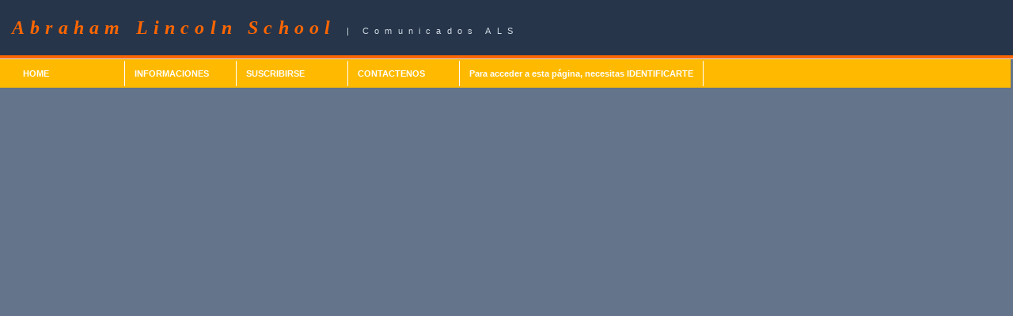

--- FILE ---
content_type: text/html; charset=ISO-8859-1
request_url: https://alsarica.cl/noticia/editar.php?%0A%09%09%09m_id=2261
body_size: 901
content:
<!DOCTYPE html PUBLIC "-//W3C//DTD XHTML 1.0 Transitional//EN" "http://www.w3.org/TR/xhtml1/DTD/xhtml1-transitional.dtd">
<html xmlns="http://www.w3.org/1999/xhtml">
<!-- DW6 -->
<head>
<!-- Copyright 2005 Macromedia, Inc. All rights reserved. -->
<title>Generar Publicaci&oacute;n</title>
<meta http-equiv="Content-Type" content="text/html; charset=iso-8859-1" />
<link rel="stylesheet" href="mm_training.css" type="text/css" />
<link rel="stylesheet" href="menu.css" type="text/css" />	
<style type="text/css">
<!--
.style1 {font-size: 14px}
.style2 {font-size: 16px}
-->
</style>
</head>
<body bgcolor="#64748B">
<table width="100%" border="0" cellspacing="0" cellpadding="0">
	<tr bgcolor="#26354A">
	
	<td width="15" nowrap="nowrap"><img src="mm_spacer.gif" alt="" width="15" height="1" border="0" /></td>
	<td height="70" colspan="2" class="logo" nowrap="nowrap"><strong><em><a href="../">Abraham Lincoln School</a></em></strong>  <span class="tagline">| Comunicados ALS </span></td>
	<td width="100%">&nbsp;</td>
	</tr>

	<tr bgcolor="#FF6600">
	<td colspan="4"><img src="mm_spacer.gif" alt="" width="1" height="4" border="0" /></td>
	</tr>

	<tr bgcolor="#D3DCE6">
	<td colspan="4"><img src="mm_spacer.gif" alt="" width="1" height="1" border="0" /></td>
	</tr>

	<tr bgcolor="#FFBA00">
	<td width="15" nowrap="nowrap">&nbsp;</td>
	<td width="100%" colspan="2" height="30">
<!--INICIO MENU -->   
	   
		<table border="0" ><tr><td>
		
		
		<div id="header" >
			<nav> <!-- Aqui estamos iniciando la nueva etiqueta nav -->
			<ul class="nav">
				<li><a href="../">HOME</a></li>
				<li><a href="./listar.php">INFORMACIONES</a></li>
				<li><a href="./suscribe.php">SUSCRIBIRSE</a></li>
				<li><a href="../contacto/">CONTACTENOS</a></li>
				<li style="width:auto">
					<a href='login.php'>Para acceder a esta página, necesitas IDENTIFICARTE</a>

--- FILE ---
content_type: text/css
request_url: https://alsarica.cl/noticia/menu.css
body_size: 377
content:

* {
margin:0px;
padding:0px;
}
#header {
margin:auto;
width:100%;
font-family:Arial, Helvetica, sans-serif;
}
ul, ol {
list-style:none;
}
.nav {
width:100%; /*Le establecemos un ancho*/
margin:0 auto; /*Centramos automaticamente*/

}
 
.nav > li {
float:left;
width:140px;
border-right: solid;
border-right-width: thin;
border-color: #FFFFFF;



}
.nav li a {
background-color: #FFBA00;

color:#FFFFFF;
text-decoration:none;
padding:10px 12px;
display:block;
}
.nav li a:hover {
background-color:#434343;
}
.nav li ul {
display:none;
position:absolute;
min-width:140px;
}
.nav li:hover > ul {
display:block;
}
.nav li ul li {
position:relative;
}
.nav li ul li ul {
right:-140px;
top:0px;
}

